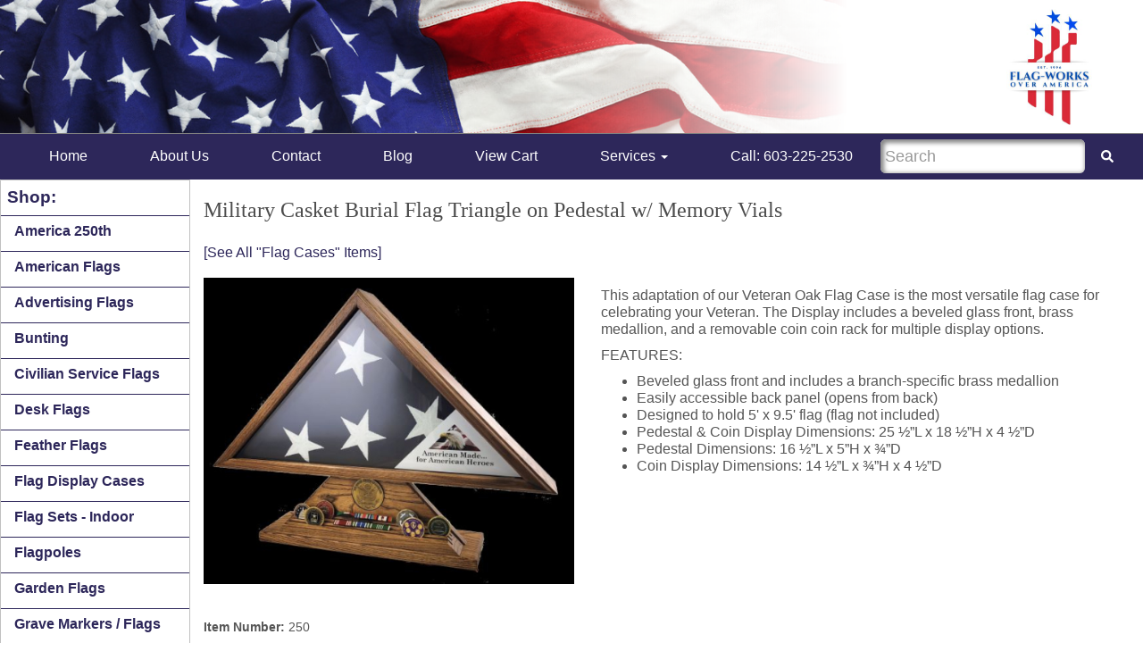

--- FILE ---
content_type: text/html; charset=UTF-8
request_url: https://flag-works.com/productDetail.php?id=215&item=Military_Casket_Burial_Flag_Triangle_on_Pedestal_w-Memory_Vials
body_size: 4639
content:








<!DOCTYPE html>
<html lang="en">
  <head>
    <meta charset="utf-8">
<script src="https://flag-works.com/js/jquery.min.js"></script>
<script src="https://flag-works.com/js/bootstrap.min.js"></script>
<link rel="stylesheet" href="https://flag-works.com/css/theme.css">

<script defer src="https://flag-works.com/fontawesome/js/all.js"></script>


<script src="https://flag-works.com/jquery/jquery-ui.js"></script>
<link rel="stylesheet" href="https://flag-works.com/jquery/jquery-ui.css">

<meta name="viewport" content="width=device-width, initial-scale=1">

<script type="text/javascript">
var win = null;
function popWindow(mypage,myname,w,h,scroll){
LeftPosition = (screen.width) ? (screen.width-w)/2 : 0;
TopPosition = (screen.height) ? (screen.height-h)/2 : 0;
settings ='height='+h+',width='+w+',top='+TopPosition+',left='+LeftPosition+',scrollbars='+scroll+',resizable'
win = window.open(mypage,myname,settings)
}


(function($){
	$(document).ready(function(){
		$('ul.dropdown-menu [data-toggle=dropdown]').on('click', function(event) {
			event.preventDefault(); 
			event.stopPropagation(); 
			$(this).parent().siblings().removeClass('open');
			$(this).parent().toggleClass('open');
		});
	});
})(jQuery);

// -->
</script>

<!-- Google tag (gtag.js) --> <script async src="https://www.googletagmanager.com/gtag/js?id=AW-16723323277"></script> <script> window.dataLayer = window.dataLayer || []; function gtag(){dataLayer.push(arguments);} gtag('js', new Date()); gtag('config', 'AW-16723323277'); </script>

<link rel="canonical" href="https://flag-works.com/productDetail.php?id=215&item=Military_Casket_Burial_Flag_Triangle_on_Pedestal_w-Memory_Vials"/>

<link href="../favicon.ico" rel="icon" type="image/x-icon" />








<title>Military Casket Burial Flag Triangle on Pedestal w/ Memory Vials | Flag Cases | Flag-Works Over America</title>
<meta name="description" content="Military Casket Burial Flag Triangle on Pedestal w/Memory Vials. This flag case holds two vials within its base to carry mementos.  This and other flag cases can be fond at Flag-Works Over America." />
<meta name="keywords" content="flag case, flag case with pedestal and mementos vials, triangle flag case, triangle flag box, military casket burial flag triangle, flag triangle case with pedestal" />
</head>
<body style="margin:0;">

<div id="totop"></div>
<!-- sof header -->
<div class="container-fluid header topper hidden-xs"  style="height: 150px; max-height:150px; border-bottom: 1px solid gray; margin:0;">
<a href="index.php"><img src="css/flag_works_logo.jpg" height="140" alt="Flag-Works Over America Logo" style="float: right; margin:5px 20px 5px 10px;" /></a>
</div>

<div  style="height: 75px; max-height:75px; border-bottom: 1px solid gray;" class="container-fluid header topperSm visible-xs">
<a href="index.php"><img src="css/wee_logo.jpg" height="70" alt="Flag-Works Over America Logo" style="float: right; margin:2px 5px 2px 0px;" /></a>
<div style="margin:0;background-color: #2D275A; border-bottom-right-radius: 6px;border-bottom-left-radius: 6px; width: 100px; text-align: center;"><a href="https://www.flag-works.com/cgi-bin/fw/cart/cart.pl" style="color:white;">View Cart</a></div><div style="clear:both;"></div>

</div>
<!-- eof header -->

    <!-- Static navbar -->
    <nav class="navbar navbar-default navbar-static-top" style="max-width: 100%; margin-top:0;">
        <div class="navbar-header">
          <button type="button" class="navbar-toggle collapsed" data-toggle="collapse" data-target="#navbar" aria-expanded="false" aria-controls="navbar">
            <span class="sr-only">Toggle navigation</span>
            <span class="icon-bar"></span>
            <span class="icon-bar"></span>
            <span class="icon-bar"></span>
          </button>
		  
         <form action="search.php" method="post" accept-charset="utf-8" class="form-inline navbar-form navbar-right visible-xs" role="search" style="float: right; max-width: 250px;background-color: transparent; margin:4px 4px 4px 0px; padding:0;">  
             	  
              <div class="form-group">
              <div class="input-group">
			  <label for="sxs" class="input-group-addon searchBack submitter sr-only" style="color: white; background-color: transparent; border:0;">SEARCH</label>
                <input class="form-control" style="box-shadow:2px 2px 5px 2px #888888 inset; padding-left: 5px; color: #D53C2B; border:0; border-radius:6px;" id="sxs" name="search" placeholder="Search" value="" type="text">
				
                <span class="input-group-addon" style="color: white; background-color: transparent; border:0;"><button title="search" id="searchitsm" type="submit" class="trans" style="border:0;color: white; background-color: transparent;"><span class="fa fa-search"></span></button></span>
              </div>
              </div>
        </form>
		  
		  
		  

          <!-- <span class="visible-xs navbar-brand"><img src="images/brand.png" alt="Flag-Works Over America" style="margin-top:-7px;" /></span> -->
        </div>
        <div id="navbar" class="navbar-collapse collapse">
          <ul class="nav navbar-nav">
		  <li><a href="index.php">Home</a></li>
<li><a href="about.php">About Us</a></li>
<li><a href="contact.php">Contact</a></li>
			
			
			<li><a href="https://www.flag-works.com/blog/" target="_blank">Blog</a></li>
			<li><a href="https://www.flag-works.com/cgi-bin/fw/cart/cart.pl"> View Cart</a></li>
			            <li class="dropdown visible-xs visible-md">
              <a href="#" class="dropdown-toggle" data-toggle="dropdown" role="button" aria-haspopup="true" aria-expanded="false">Shop <span class="caret"></span></a>
              <ul class="dropdown-menu">
			  <li><a href="america250.php">America 250th</a></li><li><a href="american_flags.php">American Flags</a></li><li><a href="open_flags.php">Advertising Flags</a></li><li><a href="bunting.php">Bunting</a></li><li><a href="civilian_service_flags.php">Civilian Service Flags</a></li><li><a href="desk_flags.php">Desk Flags</a></li><li><a href="blade_wave_feather_flags.php">Feather Flags</a></li><li><a href="heirloom_flag_cases.php">Flag Display Cases</a></li><li><a href="indoor_flags.php" target="_blank">Flag Sets - Indoor</a></li><li><a href="flagpoles.php">Flagpoles</a></li><li><a href="garden_flags.php">Garden Flags</a></li><li><a href="grave_markers.php">Grave Markers / Flags</a></li><li><a href="flagpole_accessories.php">Hardware & Accessories</a></li><li><a href="us_historical_flags.php">Historical Flags</a></li><li><a href="hotel_flags_motel_flags.php">Hotel Flags</a></li><li><a href="house-mounted_sets_poles_and_brackets.php">House Flags</a></li><li><a href="international_flags.php">International Flags</a></li><li><a href="iso_flags.php">ISO Flags</a></li><li><a href="military_flags.php">Military Flags</a></li><li><a href="military_guidons.php">Military Guidons</a></li><li><a href="nautical_code_signal_flags.php">Nautical Flags</a></li><li><a href="open_flags_fancy.php">Open Flags</a></li><li><a href="religious_flags.php">Religious Flags</a></li><li><a href="sports_flags.php">Sports Flags</a></li><li><a href="state_flags.php">State Flags</a></li><li><a href="Trump_Flags.php">Trump/Biden Flags  SALE!</a></li>              </ul>
            </li>
			            <li class="dropdown">
              <a href="#" class="dropdown-toggle" data-toggle="dropdown" role="button" aria-haspopup="true" aria-expanded="false">Services <span class="caret"></span></a>
              <ul class="dropdown-menu">
			  <li><a href="repairs.php">Flagpole Repairs</a></li><li><a href="installations.php">Flagpole Installations</a></li><li><a href="quarterlysubscription.php">COMING SOON - Flag & Pole Quarterly Maintenance Subscription</a></li><li><a href="custom.php">Custom Orders</a></li><li><a href="custom_flag_ordering.php">Custom Flag Ordering</a></li><li><a href="gallery.php">Custom Gallery</a></li><li><a href="how_to.php">How to...</a></li><li><a href="policies.php">Shipping & Returns</a></li><li><a href="https://www.flag-works.com/cgi-bin/fw/cart/cart.pl" target="_blank">Shopping Cart</a></li><li><a href="/government.php">Government Services</a></li>              </ul>
            </li>
			
			
			
			
						<li><a href="tel:1+603-225-2530">Call: 603-225-2530</a></li>
          </ul>
		  
		  
         <form action="search.php" method="post" accept-charset="utf-8" id="searchformsm" class="form-inline navbar-form navbar-right hidden-xs" role="search" style="background-color: transparent; margin-right:0;">  
             	  
              <div class="form-group">
              <div class="input-group">
			  <label for="searchsm" class="input-group-addon searchBack submitter sr-only" style="color: white; background-color: transparent; border:0;">SEARCH</label>
                <!-- <span class="input-group-addon" style="color: white; background-color: transparent; border:0;">SEARCH</span> -->
                <input class="form-control" id="searchsm" style="box-shadow:2px 2px 5px 2px #888888 inset; padding-left: 5px; color: #D53C2B; font-size: 1.1em; border:0; border-radius:6px;" name="search" placeholder="Search" value="" type="text">
				
                <span class="input-group-addon" style="color: white; background-color: transparent; border:0;"><button title="search" id="searchitsm" type="submit" class="trans" style="border:0;color: white; background-color: transparent;"><span class="fas fa-search"></span></button></span>
              </div>
              </div>
        </form>


        </div><!--/.nav-collapse -->
    </nav>
	
	
	
  <div class="container" style="width: 100%; margin-top: -20px; min-height: 500px; padding:0;">
  <!-- Body starts here -->
  <div class="row" style="border:0px; margin:0px;">
  <div class="col-md-2 col-sm-3 hidden-xs" style="min-height: 500px; border:1px solid #c0c0c0; border-radius: 0px 0px 8px 0px; padding:0;">
  
  <div class="menuLinks" style="font-size:1.2em; font-weight: bold;">Shop:</div><div class="menuLinks">&nbsp; <a href="america250.php">America 250th</a></div><div class="menuLinks">&nbsp; <a href="american_flags.php">American Flags</a></div><div class="menuLinks">&nbsp; <a href="open_flags.php">Advertising Flags</a></div><div class="menuLinks">&nbsp; <a href="bunting.php">Bunting</a></div><div class="menuLinks">&nbsp; <a href="civilian_service_flags.php">Civilian Service Flags</a></div><div class="menuLinks">&nbsp; <a href="desk_flags.php">Desk Flags</a></div><div class="menuLinks">&nbsp; <a href="blade_wave_feather_flags.php">Feather Flags</a></div><div class="menuLinks">&nbsp; <a href="heirloom_flag_cases.php">Flag Display Cases</a></div><div class="menuLinks">&nbsp; <a href="indoor_flags.php" target="_blank">Flag Sets - Indoor</a></div><div class="menuLinks">&nbsp; <a href="flagpoles.php">Flagpoles</a></div><div class="menuLinks">&nbsp; <a href="garden_flags.php">Garden Flags</a></div><div class="menuLinks">&nbsp; <a href="grave_markers.php">Grave Markers / Flags</a></div><div class="menuLinks">&nbsp; <a href="flagpole_accessories.php">Hardware & Accessories</a></div><div class="menuLinks">&nbsp; <a href="us_historical_flags.php">Historical Flags</a></div><div class="menuLinks">&nbsp; <a href="hotel_flags_motel_flags.php">Hotel Flags</a></div><div class="menuLinks">&nbsp; <a href="house-mounted_sets_poles_and_brackets.php">House Flags</a></div><div class="menuLinks">&nbsp; <a href="international_flags.php">International Flags</a></div><div class="menuLinks">&nbsp; <a href="iso_flags.php">ISO Flags</a></div><div class="menuLinks">&nbsp; <a href="military_flags.php">Military Flags</a></div><div class="menuLinks">&nbsp; <a href="military_guidons.php">Military Guidons</a></div><div class="menuLinks">&nbsp; <a href="nautical_code_signal_flags.php">Nautical Flags</a></div><div class="menuLinks">&nbsp; <a href="open_flags_fancy.php">Open Flags</a></div><div class="menuLinks">&nbsp; <a href="religious_flags.php">Religious Flags</a></div><div class="menuLinks">&nbsp; <a href="sports_flags.php">Sports Flags</a></div><div class="menuLinks">&nbsp; <a href="state_flags.php">State Flags</a></div><div class="menuLinks">&nbsp; <a href="Trump_Flags.php">Trump/Biden Flags  SALE!</a></div><div class="menuLinks" style="font-size:1.2em; font-weight: bold;">Helpful Links:</div><div class="menuLinks">&nbsp; <a href="repairs.php">Flagpole Repairs</a></div><div class="menuLinks">&nbsp; <a href="installations.php">Flagpole Installations</a></div><div class="menuLinks">&nbsp; <a href="quarterlysubscription.php">COMING SOON - Flag & Pole Quarterly Maintenance Subscription</a></div><div class="menuLinks">&nbsp; <a href="custom.php">Custom Orders</a></div><div class="menuLinks">&nbsp; <a href="custom_flag_ordering.php">Custom Flag Ordering</a></div><div class="menuLinks">&nbsp; <a href="gallery.php">Custom Gallery</a></div><div class="menuLinks">&nbsp; <a href="how_to.php">How to...</a></div><div class="menuLinks">&nbsp; <a href="policies.php">Shipping & Returns</a></div><div class="menuLinks">&nbsp; <a href="https://www.flag-works.com/cgi-bin/fw/cart/cart.pl" target="_blank">Shopping Cart</a></div><div class="menuLinks">&nbsp; <a href="/government.php">Government Services</a></div>  		<img src="pics/visa_mastercard_amex.png" style="width: 200px; margin: auto;" class="img-responsive" alt="visa_mastercard_amex" />  
  
  </div>
  <div class="col-md-10 col-sm-9 col-xs-12" style="padding:15px; min-height:500px;">
  
<h1>Military Casket Burial Flag Triangle on Pedestal w/ Memory Vials</h1>
<br /><a href="flag_cases.php">[See All &quot;Flag Cases&quot; Items]</a><br /><br />
<div class="row">
<div class="col-sm-5" style="text-align: center;">
<img src="https://www.flag-works.com/prods/25_oak2.jpg" style="max-height:500px;display:block; margin:auto; " class="img-responsive"  alt="Military Casket Flag Triangle " />
<br /><br />
<div style="text-align: left;"><small><b>Item Number:</b> 250</small></div><div style="clear:both;"></div>
</div><!-- eof left column -->
<div class="col-sm-7">
<p><p>This adaptation of our Veteran Oak Flag Case is the most versatile flag case for celebrating your Veteran. The Display includes a beveled glass front, brass medallion, and a removable coin coin rack for multiple display options.&nbsp;</p>
<div class="product-detail__description-wrap" data-bind="if: description">
<p>FEATURES:&nbsp;</p>
<ul>
<li>Beveled glass front and includes a branch-specific brass medallion</li>
<li>Easily accessible back panel (opens from back)</li>
<li>Designed to hold 5' x 9.5' flag (flag not included)</li>
<li>Pedestal &amp; Coin Display Dimensions: 25 &frac12;&rdquo;L x 18 &frac12;&rdquo;H x 4 &frac12;&rdquo;D</li>
<li>Pedestal Dimensions: 16 &frac12;&rdquo;L x 5&rdquo;H x &frac34;&rdquo;D</li>
<li>Coin Display Dimensions: 14 &frac12;&rdquo;L x &frac34;&rdquo;H x 4 &frac12;&rdquo;D</li>
</ul>
</div>
<p>&nbsp;</p>
<div id="related_products" class="clearfix detail_related" data-bind="if: oConfig.detailConfig.useRelatedProducts">&nbsp;</div>
<p>&nbsp;</p>
<div id="second_related_products" class="clearfix detail_related" data-bind="if: oConfig.detailConfig.useSecondRelatedProducts">&nbsp;</div>
<p>&nbsp;</p>
<div id="also_bought" class="clearfix detail_related" data-bind="if: oConfig.detailConfig.useAlsoBoughtProducts">&nbsp;</div>
<div id="recently_viewed_products" class="clearfix detail_related" style="clear: both; margin-bottom: 15px;" data-bind="if: oConfig.detailConfig.useRecentlyViewedProducts &amp;&amp; $data.length &gt; 0">&nbsp;</div>
<p>&nbsp;</p></p>



<form method="post" action="https://www.flag-works.com/cgi-bin/fw/cart/cart.pl">

<input type="hidden" name="merchant" value="flag" />
<input type="hidden" name="name"   value="Military Casket Burial Flag Triangle on Pedestal w/ Memory Vials" />

<input type="hidden" name="custom1" value="Item # 250" />

<input type="hidden" name="price"   value="402.95" /><b>Price $402.95</b><br />

<input type="hidden" name="sh"   value="16.0000" />

<input type="hidden" name="img"   value="https://www.flag-works.com/prods/25_oak2_TH.jpg" />
<input type="hidden" name="quantity" value="1" />
<input type="hidden" name="return" value="https://flag-works.com/productDetail.php?id=215&item=Military_Casket_Burial_Flag_Triangle_on_Pedestal_w-Memory_Vials">
<input type="submit" name="add" class="btn btn-xs btn-primary" value="ADD TO CART" style="margin:10px;" />
</form></div><!-- eof right column -->
</div><!-- eof row -->















<!-- end page here -->
</div>
</div>

<br /><br />
<div style="clear:both;" class="clearfix"></div>
<div class="footer">
<p style="text-align: center;"><span style="color: #ca0000;">Couldn't find the right flag or product? <br /><a href="/contact.php">Contact Us!</a><br /> </span> <br /><a href="mailto:customerservice@flag-works.com">customerservice@flag-works.com</a><br /><br /><span style="color: #0000ff;"> <br /> </span><span style="color: #000080;">Retail Flag Store Location:<br />Flag-Works over America, 16 Kennedy Lane, Concord, NH 03301</span></p>
<p style="text-align: center;"><img src="/pics/flagworkslogo.jpg" alt="" width="180" height="180" /></p>
<p style="text-align: center;">&nbsp;</p>
<hr />
<p style="text-align: center;">&nbsp;Proud member of:</p>
<p style="text-align: center;"><img src="/pics/service-disabledveteran-owned-certified.jpg" alt="" width="80" height="100" />&nbsp; &nbsp; &nbsp;&nbsp;<img src="/pics/nifda.png" alt="" width="130" height="46" />&nbsp; &nbsp; &nbsp;&nbsp;<img src="/pics/greaterconcordchamber.png" alt="" width="95" height="70" /></p>
<p>&nbsp;</p>
<p style="text-align: center;">&nbsp;</p>
<p style="text-align: center;">&nbsp;</p>
<div style="text-align:center; margin:0;">

<!-- Begin Social -->

<a href="https://www.facebook.com/FlagWorksNH/" target="_blank"><img src="../images/social_facebook.png" width="40" height="40" alt="social_facebook" /></a> &nbsp;
<a href="https://twitter.com/FlagWorks" target="_blank"><img src="../images/social_twitter.png" width="40" height="40" alt="social_twitter" /></a> &nbsp;
<a href="https://www.linkedin.com/in/patrick-page-01986113/" target="_blank"><img src="../images/social_linkedin.png" width="40" height="40" alt="social_linkedin" /></a> &nbsp;
<a href="https://www.instagram.com/flagworks_/" target="_blank"><img src="../images/social_instagram.png" width="40" height="40" alt="social_instagram" /></a> &nbsp;
<a href="https://plus.google.com/116893608534909200124" target="_blank"><img src="../images/social_googleplus.png" width="40" height="40" alt="social_googleplus" /></a>

<!-- End Social --><br />

&copy; 
1996 - 2026 All Rights Reserved - Flag-Works Over America<br />

<div style="float:right; padding:10px; margin:0;">Website Design by <a href="http://www.wehaveasite.com" target="_blank" style="text-transform: none;">We Have A Site</a><br /></div>
</div><!-- eof footer -->
</div>

<script src="../jquery/jquery-ui.js"></script>
<link rel="stylesheet" href="../jquery/jquery-ui.css">


</body>
</html>